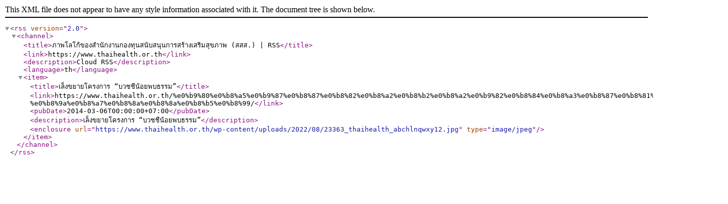

--- FILE ---
content_type: text/xml;charset=UTF-8
request_url: https://www.thaihealth.or.th/wp-json/export-rss/post_tag/38246/?post_type=post&items=10
body_size: 334
content:
<?xml version='1.0' encoding='UTF-8'?>
<rss version='2.0'>
<channel>
<title>ภาพโลโก้ของสำนักงานกองทุนสนับสนุนการสร้างเสริมสุขภาพ (สสส.) | RSS</title>
<link>https://www.thaihealth.or.th</link>
<description>Cloud RSS</description>
<language>th</language>      <item>
       <title>เล็งขยายโครงการ “บวชชีน้อยพบธรรม”</title>
       <link>https://www.thaihealth.or.th/%e0%b9%80%e0%b8%a5%e0%b9%87%e0%b8%87%e0%b8%82%e0%b8%a2%e0%b8%b2%e0%b8%a2%e0%b9%82%e0%b8%84%e0%b8%a3%e0%b8%87%e0%b8%81%e0%b8%b2%e0%b8%a3-%e0%b8%9a%e0%b8%a7%e0%b8%8a%e0%b8%8a%e0%b8%b5%e0%b8%99/</link>
       <pubDate>2014-03-06T00:00:00+07:00</pubDate>
       <description>เล็งขยายโครงการ “บวชชีน้อยพบธรรม”</description>
       <enclosure url='https://www.thaihealth.or.th/wp-content/uploads/2022/08/23363_thaihealth_abchlnqwxy12.jpg' type='image/jpeg'/>
       </item>                                                  
</channel></rss>